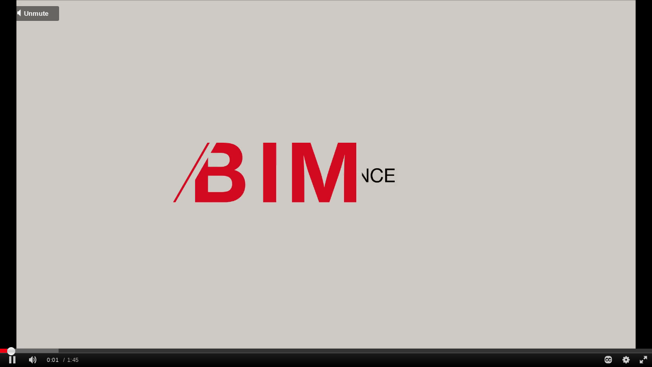

--- FILE ---
content_type: text/css;charset=UTF-8
request_url: https://cdnsecakmi.kaltura.com/p/1858191/sp/185819100/raw/entry_id/1_ll9axr5z/version/100000
body_size: 713
content:
.largePlayBtn:hover {
color: #EE0011 !important;
}
.btn:hover{
color: #ee0011 !important;
}
.controlBarContainer.block.open > div.comp.scrubber.display-medium.ui-slider.ui-slider-horizontal.ui-widget.ui-widget-content.ui-corner-all{
background-color: #333333;
}
.controlBarContainer.block.open > div.comp.scrubber.display-medium.ui-slider.ui-slider-horizontal.ui-widget.ui-widget-content.ui-corner-all > div.buffered{
background-color: #AAAAAA;
}
.controlBarContainer.block.open > div.comp.scrubber.display-medium.ui-slider.ui-slider-horizontal.ui-widget.ui-widget-content.ui-corner-all > div.ui-slider-range.ui-widget-header.ui-corner-all.ui-slider-range-min.watched{
background-color: #EE0011;
}


--- FILE ---
content_type: application/javascript
request_url: https://analytics.kaltura.com/api_v3/index.php?service=analytics&apiVersion=3.1&expiry=86400&clientTag=kwidget%3Av2.96.2&format=1&ignoreNull=1&action=trackEvent&entryId=1_yn8d4jdy&partnerId=1858191&eventType=99&sessionId=94597dd1-2be3-32cd-200b-7fb5d9e2bb33&eventIndex=3&bufferTime=0&actualBitrate=-1&flavorId=-1&referrer=&deliveryType=hls&sessionStartTime=null&uiConfId=29529811&clientVer=2.96.2&position=0&playbackType=vod&expectedQuality=1600&screenMode=1&tabMode=2&soundMode=2&playTimeSum=0&averageBitrate=0&bufferTimeSum=0&networkConnectionType=4g&kalsig=9c7914cc68a42fbc4fcc22aa245d59de
body_size: 59
content:
{"time":1765212306.951,"viewEventsEnabled":true}

--- FILE ---
content_type: application/javascript
request_url: https://analytics.kaltura.com/api_v3/index.php?service=analytics&apiVersion=3.1&expiry=86400&clientTag=kwidget%3Av2.96.2&format=1&ignoreNull=1&action=trackEvent&entryId=1_yn8d4jdy&partnerId=1858191&eventType=3&sessionId=94597dd1-2be3-32cd-200b-7fb5d9e2bb33&eventIndex=4&bufferTime=0&actualBitrate=423&flavorId=-1&referrer=&deliveryType=hls&sessionStartTime=1765212306.935&uiConfId=29529811&clientVer=2.96.2&position=0.116666&playbackType=vod&expectedQuality=1600&bufferTimeSum=0&joinTime=2.431&kalsig=763e771ee06ed2236e5dc7498cd7e59f
body_size: 59
content:
{"time":1765212308.824,"viewEventsEnabled":true}

--- FILE ---
content_type: application/javascript
request_url: https://analytics.kaltura.com/api_v3/index.php?service=analytics&apiVersion=3.1&expiry=86400&clientTag=kwidget%3Av2.96.2&format=1&ignoreNull=1&action=trackEvent&entryId=1_yn8d4jdy&partnerId=1858191&eventType=2&sessionId=94597dd1-2be3-32cd-200b-7fb5d9e2bb33&eventIndex=2&bufferTime=0&actualBitrate=-1&flavorId=-1&referrer=&deliveryType=hls&sessionStartTime=null&uiConfId=29529811&clientVer=2.96.2&position=0&playbackType=vod&expectedQuality=1600&kalsig=9514f05cba1f055b416fd1f65a0fa4d3
body_size: 59
content:
{"time":1765212306.949,"viewEventsEnabled":true}

--- FILE ---
content_type: application/javascript
request_url: https://analytics.kaltura.com/api_v3/index.php?service=analytics&apiVersion=3.1&expiry=86400&clientTag=kwidget%3Av2.96.2&format=1&ignoreNull=1&action=trackEvent&entryId=1_yn8d4jdy&partnerId=1858191&eventType=1&sessionId=94597dd1-2be3-32cd-200b-7fb5d9e2bb33&eventIndex=1&bufferTime=0&actualBitrate=-1&flavorId=-1&referrer=&deliveryType=hls&sessionStartTime=null&uiConfId=29529811&clientVer=2.96.2&position=0&playbackType=vod&expectedQuality=1600&kalsig=7145423e0ab943d97ed50dd1e8e618b1
body_size: 59
content:
{"time":1765212306.935,"viewEventsEnabled":true}